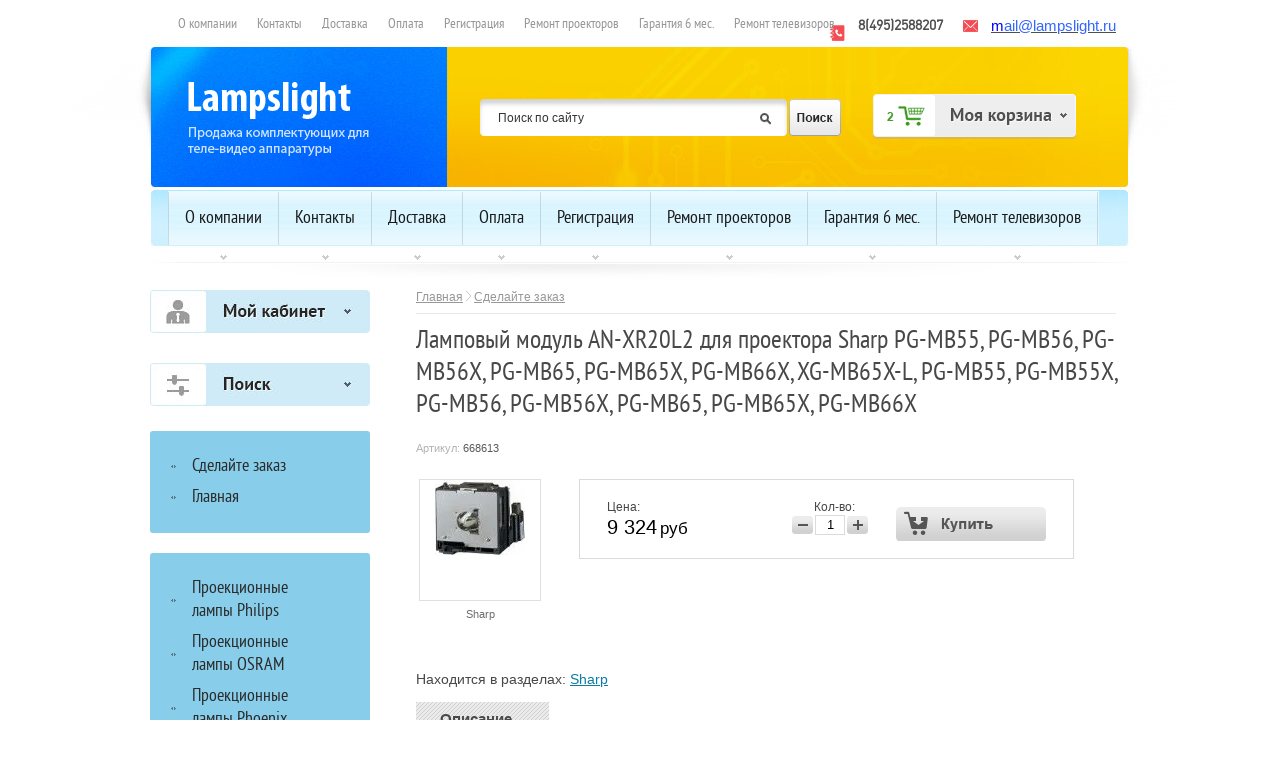

--- FILE ---
content_type: text/html; charset=utf-8
request_url: http://lampslight.ru/an-xr20l2
body_size: 9231
content:


	<!doctype html> 
<!--[if lt IE 7 ]> <html lang="ru" class="ie6"> <![endif]-->
<!--[if IE 7 ]>    <html lang="ru" class="ie7"> <![endif]-->
<!--[if IE 8 ]>    <html lang="ru" class="ie8"> <![endif]-->
<!--[if IE 9 ]>    <html lang="ru" class="ie9"> <![endif]-->
<!--[if (gt IE 9)|!(IE)]><!--> <html lang="ru"> <!--<![endif]-->
<head>
	<meta charset="utf-8">
	<meta name="robots" content="all"/>
	<meta name="description" content="Ламповый модуль AN-XR20L2 для проектора  Sharp   PG-MB55, PG-MB56,  PG-MB56X,  PG-MB65, PG-MB65X,  PG-MB66X,  XG-MB65X-L,  PG-MB55,  PG-MB55X,  PG-MB56,  PG-MB56X,  PG-MB65,  PG-MB65X,  PG-MB66X">
	<meta name="keywords" content="AN-XR20L2,  PG-MB55, PG-MB56,  PG-MB56X,  PG-MB65, PG-MB65X,  PG-MB66X,  XG-MB65X-L,  PG-MB55,  PG-MB55X,  PG-MB56,  PG-MB56X,  PG-MB65,  PG-MB65X,  PG-MB66X">
	<title>Ламповый модуль AN-XR20L2 для проектора  Sharp   PG-MB55, PG-MB56,  PG-MB56X,  PG-MB65, PG-MB65X,  PG-MB66X,  XG-MB65X-L,  PG-MB55,  PG-MB55X,  PG-MB56,  PG-MB56X,  PG-MB65,  PG-MB65X,  PG-MB66X</title>
    <link href="/g/shop2/shop2.css" rel="stylesheet" type="text/css" />
<link href="/g/shop2/comments/comments.less.css" rel="stylesheet" type="text/css" />
<link rel="stylesheet" type="text/css" href="/g/shop2/elements.less.css">

	<script type="text/javascript" src="/g/jquery/jquery-1.7.2.min.js" charset="utf-8"></script>


<script type="text/javascript" src="/g/shop2/shop2.packed.js"></script>
<script type="text/javascript" src="/g/printme.js" charset="utf-8"></script>
<script type="text/javascript" src="/g/no_cookies.js" charset="utf-8"></script>
<script type="text/javascript" src="/g/shop2v2/default/js/baron.min.js"></script>
<script type="text/javascript" src="/g/shop2/shop2custom.js" charset="utf-8"></script>
<script type="text/javascript" src="/g/shop2/disable.params.shop2.js" charset="utf-8"></script>
<script type="text/javascript">
	shopClient.uri = '/sdelajte-zakaz-do-12-chasov-i-poluchite-skidku-20';
	shopClient.mode = 'product';
        	shop2.apiHash = {"getPromoProducts":"7d4f092b480c60c8451cf6413ba74896","cartAddItem":"3a372906ecbc2d365070fd32b0dbde2d","getSearchMatches":"91e5c1d6d6a9e64984de09b6622b06d6","getFolderCustomFields":"6b505eb8a2014ed049aee93cd4635f38","getProductListItem":"cb716f86058680fe738194f4733dcbed","cartRemoveItem":"f85a7ad0c153fa9aa09c53ad6cc1e51b","cartUpdate":"9208d829126acaee38bce09e8194eb88","cartRemoveCoupon":"345ed790aeaaa364f64fca23a32e12c6","cartAddCoupon":"c8a82bbf22ec2b7044f72609471e1a28","deliveryCalc":"e40ec60bfdd4b23c5dae781e580a163e","printOrder":"f6e3bcd2497d2db430f6054cf1b759b4","cancelOrder":"9180482c2060376d78095544467deab9","cancelOrderNotify":"5eba632298ab3bc103446fb93f247ee1","repeatOrder":"890c310e88906abdb586d4c36cca7be7","paymentMethods":"a04e123d1f9534cc4d6846cc9b240326","compare":"c65aa5d62be1734ab0904b82a37b62a2"};
</script>	<link href="/t/v42/images/styles.css" rel="stylesheet">
    <link href="/t/v42/images/styles_articles_tpl.css" rel="stylesheet">
    <link rel="stylesheet" type="text/css" href="/g/module/megaslider/css/slider.css" />
<link rel="stylesheet" type="text/css" href="/g/module/megaslider/themes/default/css/slider.css" />
    <link href="/t/v42/images/styles2.css" rel="stylesheet">
    <meta name="SKYPE_TOOLBAR" content="SKYPE_TOOLBAR_PARSER_COMPATIBLE" />
	<!--[if lt IE 10]>
	<link href="/t/v42/images/style_ie_7_8_9.css" rel="stylesheet" type="text/css">
	<![endif]-->
  
    <script type="text/javascript" src="/t/v42/images/modernizr_2_6_1.js"></script>
	
            <!-- 46b9544ffa2e5e73c3c971fe2ede35a5 -->
            <script src='/shared/s3/js/lang/ru.js'></script>
            <script src='/shared/s3/js/common.min.js'></script>
        <link rel='stylesheet' type='text/css' href='/shared/s3/css/calendar.css' /><link rel='stylesheet' type='text/css' href='/shared/highslide-4.1.13/highslide.min.css'/>
<script type='text/javascript' src='/shared/highslide-4.1.13/highslide.packed.js'></script>
<script type='text/javascript'>
hs.graphicsDir = '/shared/highslide-4.1.13/graphics/';
hs.outlineType = null;
hs.showCredits = false;
hs.lang={cssDirection:'ltr',loadingText:'Загрузка...',loadingTitle:'Кликните чтобы отменить',focusTitle:'Нажмите чтобы перенести вперёд',fullExpandTitle:'Увеличить',fullExpandText:'Полноэкранный',previousText:'Предыдущий',previousTitle:'Назад (стрелка влево)',nextText:'Далее',nextTitle:'Далее (стрелка вправо)',moveTitle:'Передвинуть',moveText:'Передвинуть',closeText:'Закрыть',closeTitle:'Закрыть (Esc)',resizeTitle:'Восстановить размер',playText:'Слайд-шоу',playTitle:'Слайд-шоу (пробел)',pauseText:'Пауза',pauseTitle:'Приостановить слайд-шоу (пробел)',number:'Изображение %1/%2',restoreTitle:'Нажмите чтобы посмотреть картинку, используйте мышь для перетаскивания. Используйте клавиши вперёд и назад'};</script>

<!--s3_require-->
<link rel="stylesheet" href="/g/basestyle/1.0.1/user/user.css" type="text/css"/>
<link rel="stylesheet" href="/g/basestyle/1.0.1/user/user.blue.css" type="text/css"/>
<script type="text/javascript" src="/g/basestyle/1.0.1/user/user.js" async></script>
<!--/s3_require-->

	<script type="text/javascript" src="/g/libs/jquery/1.6.4/jquery.min.js"></script>
	<script type="text/javascript" src="/g/module/megaslider/js/megaslider.jquery.js"></script>

<script type="text/javascript">
$(function(){
$('.slider').megaSlider({
	animation : 'slideLeft',
	start : 0,
        interval:7000
});
})
</script>
	
</head>
<body>
<div class="site-wrap">
	<header class="site-header">
   
    <div class="site-search-wr">
<form class="search-form" action="/search" method="get">
<input type="text" class="search-text" name="search" onblur="this.value=this.value==''?'Поиск по сайту':this.value" onfocus="this.value=this.value=='Поиск по сайту'?'':this.value;" value="Поиск по сайту"  />
<input class="search-button" type="submit" value="" />
<re-captcha data-captcha="recaptcha"
     data-name="captcha"
     data-sitekey="6LcNwrMcAAAAAOCVMf8ZlES6oZipbnEgI-K9C8ld"
     data-lang="ru"
     data-rsize="invisible"
     data-type="image"
     data-theme="light"></re-captcha></form>
</div>
<div class="phone-top"><p><strong>8(495)2588207</strong><br />
&nbsp;</p></div>        <div class="mail-top"><div style="text-align: left;"><span style="color: #3366ff;"><span style="font-size: 11pt;"><a href="mailto:mail@lampslight.ru,%20tv-engineer@yandex.ru"><span style="color: #3366ff;"><span style="font-family: arial, helvetica, sans-serif;"><span style="color: #0000ff;">m</span>ail<span style="color: #3366ff;">@lampslight.ru</span></span></span></a></span></span></div></div>
        <div class="site-slogan"><img src="/t/v42/images/slogan.png" alt="logo" /></div>
        <div class="site-logo"><a href="http://lampslight.ru"><img src="/t/v42/images/logo.png" alt="logo" /></a></div>
        <nav class="menu-top-wrap">
	        <ul class="menu-top menu-default">
									<li>
		                <a href="/" >О компании</a>
	                </li>
									<li>
		                <a href="/kontakty" >Контакты</a>
	                </li>
									<li>
		                <a href="/dostavka" >Доставка</a>
	                </li>
									<li>
		                <a href="/oplata" >Оплата</a>
	                </li>
									<li>
		                <a href="/registraciya" >Регистрация</a>
	                </li>
									<li>
		                <a href="/remont-proektorov." >Ремонт проекторов</a>
	                </li>
									<li>
		                <a href="/garantiya" >Гарантия 6 мес.</a>
	                </li>
									<li>
		                <a href="/remont-televizorov" >Ремонт  телевизоров</a>
	                </li>
							</ul>
        </nav>
        <nav class="menu-top-wrap1">
	        <ul class="menu-top1 menu-default">
									<li>
		                <a href="/" ><span>О компании</span></a>
	                </li>
									<li>
		                <a href="/kontakty" ><span>Контакты</span></a>
	                </li>
									<li>
		                <a href="/dostavka" ><span>Доставка</span></a>
	                </li>
									<li>
		                <a href="/oplata" ><span>Оплата</span></a>
	                </li>
									<li>
		                <a href="/registraciya" ><span>Регистрация</span></a>
	                </li>
									<li>
		                <a href="/remont-proektorov." ><span>Ремонт проекторов</span></a>
	                </li>
									<li>
		                <a href="/garantiya" ><span>Гарантия 6 мес.</span></a>
	                </li>
									<li>
		                <a href="/remont-televizorov" ><span>Ремонт  телевизоров</span></a>
	                </li>
				                	<li class="last">
		                
	                </li>
			</ul>
        </nav>
          <div id="shop2-cart-preview">
	<div class="shop-cart">
		<div class="shop-cart-title">Моя корзина</div>
		<div class="shop-cart-in">
			<div class="shop-cart-full">
				<p class="shop-cart-amount">
					<strong>Товаров: </strong><span id="cart_total_amount">0</span>
				</p>
				<p class="shop-cart-sum">
					<strong>На сумму: </strong><span id="cart_total">0</span>&nbsp;руб
				</p>
								<div class="shop-cart-button">
					<a href="/sdelajte-zakaz-do-12-chasov-i-poluchite-skidku-20/cart" class="shop-cart-order">Оформить заказ &raquo;</a>
				</div>
			</div>
			<div class="shop-cart-empty" style="display:none;">Ваша корзина пуста</div>
		</div>
	</div>
</div>    </header>
    <div class="site-content-wrap">
	    <div class="site-content">
	        <div class="site-content-middle">
                       <div class="path"><div class="site-path">
				<a href="/">Главная</a>
					<img src="/t/v42/images/st-path.gif" height="10" width="5" alt="" border="0">
									<a href="/sdelajte-zakaz-do-12-chasov-i-poluchite-skidku-20">Сделайте заказ</a>
																</div></div>
	            <h1>Ламповый модуль AN-XR20L2 для проектора  Sharp   PG-MB55, PG-MB56,  PG-MB56X,  PG-MB65, PG-MB65X,  PG-MB66X,  XG-MB65X-L,  PG-MB55,  PG-MB55X,  PG-MB56,  PG-MB56X,  PG-MB65,  PG-MB65X,  PG-MB66X</h1>
	
		<script type="text/javascript">
			if ( typeof jQuery == "undefined") {
				document.write('<' + 'script type="text/javascript" charset="utf-8" ' + 'src="/shared/s3/js/jquery-1.7.2.min.js"' + '><' + '/script>');
			}
		</script>
	


	<script type="text/javascript">
		//<![CDATA[
		shop2.product.init({
			'refs' : [],
			'apiHash' : {"getPromoProducts":"7d4f092b480c60c8451cf6413ba74896","cartAddItem":"3a372906ecbc2d365070fd32b0dbde2d","getSearchMatches":"91e5c1d6d6a9e64984de09b6622b06d6","getFolderCustomFields":"6b505eb8a2014ed049aee93cd4635f38","getProductListItem":"cb716f86058680fe738194f4733dcbed","cartRemoveItem":"f85a7ad0c153fa9aa09c53ad6cc1e51b","cartUpdate":"9208d829126acaee38bce09e8194eb88","cartRemoveCoupon":"345ed790aeaaa364f64fca23a32e12c6","cartAddCoupon":"c8a82bbf22ec2b7044f72609471e1a28","deliveryCalc":"e40ec60bfdd4b23c5dae781e580a163e","printOrder":"f6e3bcd2497d2db430f6054cf1b759b4","cancelOrder":"9180482c2060376d78095544467deab9","cancelOrderNotify":"5eba632298ab3bc103446fb93f247ee1","repeatOrder":"890c310e88906abdb586d4c36cca7be7","paymentMethods":"a04e123d1f9534cc4d6846cc9b240326","compare":"c65aa5d62be1734ab0904b82a37b62a2"},
			'verId': 534782
			});
		// ]]>
	</script>

	
	
	
													
				
<form class="tpl-product shop2-product-item"  method="post" action="/sdelajte-zakaz-do-12-chasov-i-poluchite-skidku-20?mode=cart&amp;action=add" accept-charset="utf-8"
onsubmit="shopClient.addItem(this, '3a372906ecbc2d365070fd32b0dbde2d', '534782', this.kind_id.value, this.amount.value,this.elements.submit, 'shop2-cart-preview'); return false;">
	<input type="hidden" name="kind_id" value="126421821"/>
	<input type="hidden" name="product_id" value="94520621"/>
	<input type="hidden" name="meta" value='null'/>
		<div class="product-code">
		Артикул: <span>668613</span>
	</div>
			<div class="product-clear"></div>
	<div class="product-wrap">
		<div class="product-left-bar">
			<div style="min-width:120px; min-height:120px;">
				<div class="product-image " style="width:120px; height:120px;">
										<a href="/d/an-xr20l2.jpg" class="highslide" onclick="return hs.expand(this, {slideshowGroup: 'product'})"> <img id="shop2-product-image"
						src="/thumb/2/n_Z1DJQlWzFnz695pmAIbQ/120r120/d/an-xr20l2.jpg" 
						alt="Ламповый модуль AN-XR20L2 для проектора  Sharp   PG-MB55, PG-MB56,  PG-MB56X,  PG-MB65, PG-MB65X,  PG-MB66X,  XG-MB65X-L,  PG-MB55,  PG-MB55X,  PG-MB56,  PG-MB56X,  PG-MB65,  PG-MB65X,  PG-MB66X" /> </a>
									</div>
												<div class="product-vendor">
					<table>
						<tr>
														<td class="product-vendor-name"><a href="/sdelajte-zakaz-do-12-chasov-i-poluchite-skidku-20/vendor/4460821">Sharp</a></td>
						</tr>
					</table>
				</div>
											</div>

		</div>
		<div class="product-right-bar">
			<div class="product-bot">
								
								<div class="product-price">
					Цена:
					<br />
										<span>9&nbsp;324</span> <em>руб </em>
				</div>
				<div class="product-amount">
					Кол-во:
					<br />
					<span class="product-amount-button p-minus"></span>
					<input type="text" name="amount" value="1" />
					<span class="product-amount-button p-plus"></span>
				</div>
				<div class="buy-button">
					<button type="submit" name="submit" value="Купить"  class="product-buy" title="Купить"><span class="buy"></span></button>
				</div>
				<div class="product-clear"></div>
				
			</div>
			
									
		</div>
		<div class="product-clear"></div>
	</div>
<re-captcha data-captcha="recaptcha"
     data-name="captcha"
     data-sitekey="6LcNwrMcAAAAAOCVMf8ZlES6oZipbnEgI-K9C8ld"
     data-lang="ru"
     data-rsize="invisible"
     data-type="image"
     data-theme="light"></re-captcha></form>

	<div class="shop2-folders-list"> Находится в разделах: 
			<a href="/internet-magazin/folder/sharp">Sharp</a>		</div>


<div class="product-desc">
	<div class="shop-tabs">
		<ul class="shop-tabs-nav">
							<li>
					<a href="#tabs-1">Описание</a>
				</li>
			
			
			
								</ul>

		<div class="product-clear"></div>

					<div class="shop-tab" id="tabs-1">
				<p><span style="color:#000000;"><strong>Код производителя :</strong> AN-XR20L2, Оригинал<br />
<strong>Тип лампы : </strong>SHP<br />
<strong>Мощность&nbsp;лампы :</strong>&nbsp;275 Вт</span></p>

<p><span style="color:#000000;"><strong>Для моделей :</strong>&nbsp;Ламповый модуль&nbsp; AN-XR20L2 для проектора &nbsp;Sharp &nbsp; PG-MB55, PG-MB56, &nbsp;PG-MB56X, &nbsp;PG-MB65, PG-MB65X, &nbsp;PG-MB66X, &nbsp;XG-MB65X-L, &nbsp;PG-MB55, &nbsp;PG-MB55X, &nbsp;PG-MB56, &nbsp;PG-MB56X, &nbsp;PG-MB65, &nbsp;PG-MB65X, &nbsp;PG-MB66X</span></p>

<p><span style="color:#000000;">Замена лампового модуля&nbsp;AN-XR20L2 &nbsp;и фильтра проектора</span></p>

<p><span style="color:#000000;"><strong>Гарантия на лампу :</strong>&nbsp;6 мес.</span></p>
				<div class="product-clear"></div>
			</div>
		
		
		
		
		
	</div>
</div>       <div class="product-accessory-wrap">
        <div class="product-accesorry-tit">
                        Похожие
                    </div>
                <div class="product-accessory">
            <div class="product-accessory-image">
                                    <a href="/d/lampa_an-xr20l2.jpg" class="highslide" onclick="return hs.expand(this)"><img src="/g/spacer.gif" height="70" width="70" style="background: url('/thumb/2/scmNmoHK1M4OcF1y-Zv9MQ/70r70/d/lampa_an-xr20l2.jpg') 50% 50% no-repeat;" alt="6" title="6" /></a>
                            </div>
            <div class="product-accessory-name">
                <a href="/lampa-an-xr20l2">Лампа  AN-XR20L2 для проектора  Sharp   PG-MB55, PG-MB56,  PG-MB56X,  PG-MB65, PG-MB65X,  PG-MB66X,  XG-MB65X-L,  PG-MB55,  PG-MB55X,  PG-MB56,  PG-MB56X,  PG-MB65,  PG-MB65X,  PG-MB66X</a>
                <div class="product-accessory-prise">6&nbsp;708 руб</div>
            </div>
            <form  method="post" action="/sdelajte-zakaz-do-12-chasov-i-poluchite-skidku-20?mode=cart&amp;action=add" accept-charset="utf-8" onsubmit="shopClient.addItem(this, '3a372906ecbc2d365070fd32b0dbde2d', '534782', '778481806', 1, this.elements.submit, 'shop2-cart-preview'); return false;">
                                <button type="submit"  name="submit" class="product-accessory-buy buy" title="Купить"></button>
            <re-captcha data-captcha="recaptcha"
     data-name="captcha"
     data-sitekey="6LcNwrMcAAAAAOCVMf8ZlES6oZipbnEgI-K9C8ld"
     data-lang="ru"
     data-rsize="invisible"
     data-type="image"
     data-theme="light"></re-captcha></form>
            <div class="product-clear"></div>
        </div>
            </div>
     


<br />
<div class="shop2-back">
    <a rel="nofollow" href="javascript:shopClient.back()"><span>Назад</span></a>  
</div>
	

	
	</div>
	    </div>
	    <aside class="site-content-left">
        <div class="shop2-login shop2-login-close">
    <div class="shop2-login-header">
        Мой кабинет
    </div>
    <div class="shop2-login-body">
        <form method="post" action="/registraciya" id="shop2-login">
            <input type="hidden" name="mode" value="login" />
            <div class="shop2-login-input-header">Логин:</div>
            <input type="text" name="login" class="shop2-login-input-big shop2-login-input-border" />
            <div class="shop2-login-input-header">Пароль:</div>
            <input type="password" name="password" class="shop2-login-input-small shop2-login-input-border" />
            <a class="shop2-button login" href="#" onclick="document.getElementById('shop2-login').submit(); return false;">
                <span class="shop2-button-left">Войти</span>
                <span class="shop2-button-right">&nbsp;</span>
            </a>
            <input type="submit" style="display: none" />
        <re-captcha data-captcha="recaptcha"
     data-name="captcha"
     data-sitekey="6LcNwrMcAAAAAOCVMf8ZlES6oZipbnEgI-K9C8ld"
     data-lang="ru"
     data-rsize="invisible"
     data-type="image"
     data-theme="light"></re-captcha></form>
        <a href="/registraciya/register" class="shop2-login-registration-link">Регистрация</a>
        <div class="shop2-login-links-delimiter"></div>
        <a href="/registraciya/forgot_password" class="shop2-login-recovery-link">Забыли пароль?</a>
    </div>
</div>
        
<div class="shop-search-title">Поиск</div>
      <div class="shop-search-wrap">

    <form method="get" name="shop2_search"
        action="/sdelajte-zakaz-do-12-chasov-i-poluchite-skidku-20/search" enctype="multipart/form-data">
        <input type="hidden" name="sort_by" value=""/>
            
        
            
    <div class="row">
    Название:<br />  <input type="text" name="s[name]" value="" maxlength="100" size="16" />
    </div>
    
    <div class="row">
    Артикул:<br />
    <input type="text" name="s[article]" value="" maxlength="100" size="16" />
    </div>
    
    <div class="row">
    Текст:<br /> 
    <input type="text" name="search_text" value="" maxlength="100" size="16" />
    </div>
    
     <div id="shop2_search_custom_fields"></div>        
                
            
        <div class="row">
        Результатов на странице:<br /> 
        <select name="s[products_per_page]">         
                                                <option value="5">5</option>
                                    <option value="20">20</option>
                                    <option value="35">35</option>
                                    <option value="50">50</option>
                                    <option value="65">65</option>
                                    <option value="80">80</option>
                                    <option value="95">95</option>
                    </select>
        </div>
        <div class="submit"><input type="submit" value="Найти" /></div>
    
    <re-captcha data-captcha="recaptcha"
     data-name="captcha"
     data-sitekey="6LcNwrMcAAAAAOCVMf8ZlES6oZipbnEgI-K9C8ld"
     data-lang="ru"
     data-rsize="invisible"
     data-type="image"
     data-theme="light"></re-captcha></form>
</div>
	        	        <nav class="menu-left-wrap">
	        	
	            <ul class="menu-left menu-default">
	              <li class="level1">
<a href="/sdelajte-zakaz-do-12-chasov-i-poluchite-skidku-20" >Сделайте заказ</a>
</li>
<li class="level1">
<a href="/" >Главная</a>
</li>
  
	            </ul>
	        </nav>
	                    
                                            <nav class="shop-folders menu-default">
	            <ul>
													<li class="level1"><a href="/proyektsionnyye-lampy-philips">Проекционные лампы Philips</a></li>
																					<li class="level1"><a href="/internet-magazin/folder/osram">Проекционные лампы OSRAM</a></li>
																					<li class="level1"><a href="/phoenix">Проекционные лампы Phoenix</a></li>
																					<li class="level1"><a href="/ushio">Проекционные лампы  Ushio</a></li>
																					<li class="level1"><a href="/matsushita">Проекционные лампы Matsushita</a></li>
																					<li class="level1"><a href="/iwasaki">Проекционные лампы Iwasaki </a></li>
																					<li class="level1"><a href="/internet-magazin/folder/lampy">Лампы без корпусов для проекторов</a></li>
																					<li class="level1"><a href="/interaktivnyye-doski">Модули  для интерактивных досок</a></li>
																					<li class="level1"><a href="/internet-magazin/folder/catalog">Ламповые модули  для проекторов  (лампа в корпусе)</a></li>
																									<li class="level2 move2"><a href="/internet-magazin/folder/dream-vision">Dream Vision</a></li>
																					<li class="level2 move2"><a href="/internet-magazin/folder/sc-60d">Runco</a></li>
																					<li class="level2 move2"><a href="/samsung">Samsung</a></li>
																					<li class="level2 move2"><a href="/internet-magazin/folder/boxlight">Boxlight</a></li>
																					<li class="level2 move2"><a href="/projectiondesign">Projectiondesign</a></li>
																					<li class="level2 move2"><a href="/sim2">Sim2</a></li>
																					<li class="level2 move2"><a href="/barco">Barco</a></li>
																					<li class="level2 move2"><a href="/internet-magazin/folder/acer">Acer</a></li>
																					<li class="level2 move2"><a href="/internet-magazin/folder/benq">Benq</a></li>
																					<li class="level2 move2"><a href="/internet-magazin/folder/canon">Canon</a></li>
																					<li class="level2 move2"><a href="/internet-magazin/folder/christie">Christie</a></li>
																					<li class="level2 move2"><a href="/internet-magazin/folder/clarity">Clarity</a></li>
																					<li class="level2 move2"><a href="/internet-magazin/folder/hp">HP</a></li>
																					<li class="level2 move2"><a href="/internet-magazin/folder/epson">Epson</a></li>
																					<li class="level2 move2"><a href="/internet-magazin/folder/eiki">Eiki</a></li>
																					<li class="level2 move2"><a href="/internet-magazin/folder/hitachi">Hitachi</a></li>
																					<li class="level2 move2"><a href="/internet-magazin/folder/infocus">InFocus</a></li>
																					<li class="level2 move2"><a href="/internet-magazin/folder/jvc-1">JVC</a></li>
																					<li class="level2 move2"><a href="/internet-magazin/folder/mitsubishi">Mitsubishi</a></li>
																					<li class="level2 move2"><a href="/internet-magazin/folder/nec">NEC</a></li>
																					<li class="level2 move2"><a href="/internet-magazin/folder/planar">Planar</a></li>
																					<li class="level2 move2"><a href="/internet-magazin/folder/philips">Philips</a></li>
																					<li class="level2 move2"><a href="/internet-magazin/folder/panasonic-1">Panasonic</a></li>
																					<li class="level2 move2"><a href="/internet-magazin/folder/lg">LG</a></li>
																					<li class="level2 move2"><a href="/internet-magazin/folder/sony">Sony</a></li>
																					<li class="level2 move2"><a href="/internet-magazin/folder/sanyo">Sanyo</a></li>
																					<li class="level2 move2"><a href="/internet-magazin/folder/sharp">Sharp</a></li>
																					<li class="level2 move2"><a href="/internet-magazin/folder/synelec">Synelec</a></li>
																					<li class="level2 move2"><a href="/internet-magazin/folder/optoma">Optoma</a></li>
																					<li class="level2 move2"><a href="/internet-magazin/folder/toshiba">Toshiba</a></li>
																					<li class="level2 move2"><a href="/internet-magazin/folder/3m">3M</a></li>
																					<li class="level2 move2"><a href="/internet-magazin/folder/viewsonic">Viewsonic</a></li>
																					<li class="level2 move2"><a href="/digital-projection">Digital Projection</a></li>
																					<li class="level2 move2"><a href="/internet-magazin/folder/vivitek">Vivitek</a></li>
																					<li class="level2 move2"><a href="/internet-magazin/folder/ricoh">Ricoh</a></li>
																					<li class="level2 move2"><a href="/proxima">Proxima</a></li>
																					<li class="level2 move2"><a href="/internet-magazin/folder/promethean">Promethean</a></li>
																					<li class="level2 move2"><a href="/dell">DELL</a></li>
																					<li class="level2 move2"><a href="/wolf">Wolf</a></li>
																	<li class="level1"><a href="/internet-magazin/folder/telefony">Лампы для проекционных телевизоров</a></li>
																					<li class="level1"><a href="/internet-magazin/folder/bytovaya-tehnika">Лампы для видеостен</a></li>
																					<li class="level1"><a href="/internet-magazin/folder/lampy-i-moduli-dlya-igrovyh-avtomatov">Лампы и модули для игровых автоматов</a></li>
																					<li class="level1"><a href="/internet-magazin/folder/lampa-dlya-mashin-envisiontec-perfactory">Лампа для машин  ENVISIONTEC PERFACTORY.</a></li>
																					<li class="level1"><a href="/internet-magazin/folder/moduli-dlya-televizorov">Модули для телевизоров, только с установкой нашим инженером</a></li>
																					<li class="level1"><a href="/filtry">Фильтры для проекторов</a></li>
																					<li class="level1"><a href="/dmd">DMD чип</a></li>
																					<li class="level1"><a href="/ballast">Балласт</a></li>
																					<li class="level1"><a href="/internet-magazin/folder/proyektory">Проекторы</a></li>
																					<li class="level1"><a href="/prejskurant">Стоимость ремонта</a></li>
																					<li class="level1"><a href="/internet-magazin/folder/podsvetka">Подсветка, только с установкой нашим инженером.</a></li>
																					<li class="level1"><a href="/folder/306808107">Ремонт телевизоров                     Телефон  для вызова инженера  89032588207</a></li>
													            </ul>
                </nav>
                
	       
	                                 	    </aside>
        <aside class="site-content-right"></aside>
	</div>
	<div class="clear-footer"></div>
</div>
<footer class="site-footer">
	<div class="foot-in"><small class="site-copyright"><span style='font-size:14px;' class='copyright'><!--noindex-->Создание, <span style="text-decoration:underline; cursor: pointer;" onclick="javascript:window.open('https://megagr'+'oup.ru/?utm_referrer='+location.hostname)" class="copyright">разработка сайта</span> — студия Мегагрупп.ру.<!--/noindex--></span></small>
	<small class="site-name-bottom">&copy; 2013 - 2026 e-electronics</small>
    <div class="site-counters"><!--LiveInternet counter--><script type="text/javascript"><!--
document.write("<a href='http://www.liveinternet.ru/click' "+
"target=_blank><img src='//counter.yadro.ru/hit?t45.3;r"+
escape(document.referrer)+((typeof(screen)=="undefined")?"":
";s"+screen.width+"*"+screen.height+"*"+(screen.colorDepth?
screen.colorDepth:screen.pixelDepth))+";u"+escape(document.URL)+
";"+Math.random()+
"' alt='' title='LiveInternet' "+
"border='0' width='31' height='31'><\/a>")
//--></script><!--/LiveInternet-->



<!-- Rating@Mail.ru counter -->
<script type="text/javascript">//<![CDATA[
(function(w,n,d,r,s){d.write('<a href="http://top.mail.ru/jump?from=2314436">'+
'<img src="http://d0.c5.b3.a2.top.mail.ru/counter?id=2314436;t=68;js=13'+
((r=d.referrer)?';r='+escape(r):'')+((s=w.screen)?';s='+s.width+'*'+s.height:'')+';_='+Math.random()+
'" style="border:0;" height="31" width="38" alt="Рейтинг@Mail.ru" /><\/a>');})(window,navigator,document);//]]>
</script><noscript><a href="http://top.mail.ru/jump?from=2314436">
<img src="http://d0.c5.b3.a2.top.mail.ru/counter?id=2314436;t=68;js=na"
style="border:0;" height="31" width="38" alt="Рейтинг@Mail.ru" /></a></noscript>
<!-- //Rating@Mail.ru counter -->
<!--__INFO2026-01-21 01:24:56INFO__-->
</div>
    <ul class="menu-bot menu-default">
                        <li>
            <a href="/" >О компании</a>
        </li>
        
                                <li>
            <a href="/kontakty" >Контакты</a>
        </li>
        
                                <li>
            <a href="/dostavka" >Доставка</a>
        </li>
        
                                <li>
            <a href="/oplata" >Оплата</a>
        </li>
        
                                <li>
            <a href="/registraciya" >Регистрация</a>
        </li>
        
                                <li>
            <a href="/remont-proektorov." >Ремонт проекторов</a>
        </li>
        
                                <li>
            <a href="/garantiya" >Гарантия 6 мес.</a>
        </li>
        
                                <li>
            <a href="/remont-televizorov" >Ремонт  телевизоров</a>
        </li>
        
                           <li class="last1">
           
        </li>
    </ul>
    <div class="tel-bot"><p>&nbsp;</p>

<p><strong><span style="font-size: 12pt;">8(495)258-8207</span></strong></p>

<p><span style="font-size: 12pt;"><strong>mail@lampslight</strong></span><br />
<br />
<span style="font-size: 12pt;"><strong>г. Москва</strong></span></p></div>
    </div>
</footer>

<!-- assets.bottom -->
<!-- </noscript></script></style> -->
<script src="/my/s3/js/site.min.js?1768462484" ></script>
<script src="/my/s3/js/site/defender.min.js?1768462484" ></script>
<script >/*<![CDATA[*/
var megacounter_key="03e437ebe5354713b45b13443dcfef9a";
(function(d){
    var s = d.createElement("script");
    s.src = "//counter.megagroup.ru/loader.js?"+new Date().getTime();
    s.async = true;
    d.getElementsByTagName("head")[0].appendChild(s);
})(document);
/*]]>*/</script>
<script >/*<![CDATA[*/
$ite.start({"sid":533292,"vid":534782,"aid":583386,"stid":4,"cp":21,"active":true,"domain":"lampslight.ru","lang":"ru","trusted":false,"debug":false,"captcha":3});
/*]]>*/</script>
<!-- /assets.bottom -->
</body>
<!-- V.Ts -->
</html>


--- FILE ---
content_type: text/javascript
request_url: http://counter.megagroup.ru/03e437ebe5354713b45b13443dcfef9a.js?r=&s=1280*720*24&u=http%3A%2F%2Flampslight.ru%2Fan-xr20l2&t=%D0%9B%D0%B0%D0%BC%D0%BF%D0%BE%D0%B2%D1%8B%D0%B9%20%D0%BC%D0%BE%D0%B4%D1%83%D0%BB%D1%8C%20AN-XR20L2%20%D0%B4%D0%BB%D1%8F%20%D0%BF%D1%80%D0%BE%D0%B5%D0%BA%D1%82%D0%BE%D1%80%D0%B0%20Sharp%20PG-MB55%2C%20PG-MB56%2C%20PG-MB56X%2C%20PG-MB6&fv=0,0&en=1&rld=0&fr=0&callback=_sntnl1768976857258&1768976857259
body_size: 196
content:
//:1
_sntnl1768976857258({date:"Wed, 21 Jan 2026 06:27:37 GMT", res:"1"})